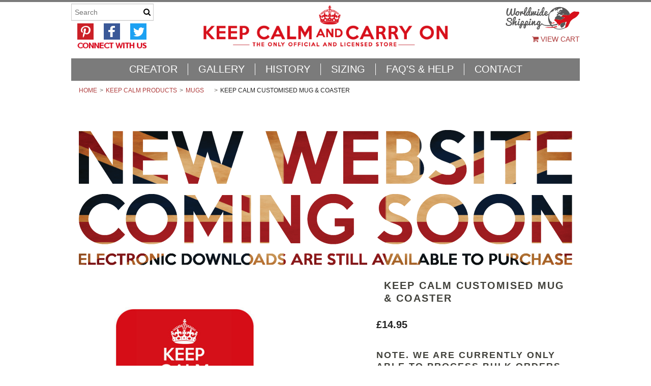

--- FILE ---
content_type: text/html; charset=utf-8
request_url: https://www.google.com/recaptcha/api2/anchor?ar=1&k=6LcjX0sbAAAAACp92-MNpx66FT4pbIWh-FTDmkkz&co=aHR0cHM6Ly93d3cua2VlcGNhbG1hbmRjYXJyeW9uLmNvbTo0NDM.&hl=en&v=PoyoqOPhxBO7pBk68S4YbpHZ&size=normal&anchor-ms=20000&execute-ms=30000&cb=ty7ah6ais8uc
body_size: 49431
content:
<!DOCTYPE HTML><html dir="ltr" lang="en"><head><meta http-equiv="Content-Type" content="text/html; charset=UTF-8">
<meta http-equiv="X-UA-Compatible" content="IE=edge">
<title>reCAPTCHA</title>
<style type="text/css">
/* cyrillic-ext */
@font-face {
  font-family: 'Roboto';
  font-style: normal;
  font-weight: 400;
  font-stretch: 100%;
  src: url(//fonts.gstatic.com/s/roboto/v48/KFO7CnqEu92Fr1ME7kSn66aGLdTylUAMa3GUBHMdazTgWw.woff2) format('woff2');
  unicode-range: U+0460-052F, U+1C80-1C8A, U+20B4, U+2DE0-2DFF, U+A640-A69F, U+FE2E-FE2F;
}
/* cyrillic */
@font-face {
  font-family: 'Roboto';
  font-style: normal;
  font-weight: 400;
  font-stretch: 100%;
  src: url(//fonts.gstatic.com/s/roboto/v48/KFO7CnqEu92Fr1ME7kSn66aGLdTylUAMa3iUBHMdazTgWw.woff2) format('woff2');
  unicode-range: U+0301, U+0400-045F, U+0490-0491, U+04B0-04B1, U+2116;
}
/* greek-ext */
@font-face {
  font-family: 'Roboto';
  font-style: normal;
  font-weight: 400;
  font-stretch: 100%;
  src: url(//fonts.gstatic.com/s/roboto/v48/KFO7CnqEu92Fr1ME7kSn66aGLdTylUAMa3CUBHMdazTgWw.woff2) format('woff2');
  unicode-range: U+1F00-1FFF;
}
/* greek */
@font-face {
  font-family: 'Roboto';
  font-style: normal;
  font-weight: 400;
  font-stretch: 100%;
  src: url(//fonts.gstatic.com/s/roboto/v48/KFO7CnqEu92Fr1ME7kSn66aGLdTylUAMa3-UBHMdazTgWw.woff2) format('woff2');
  unicode-range: U+0370-0377, U+037A-037F, U+0384-038A, U+038C, U+038E-03A1, U+03A3-03FF;
}
/* math */
@font-face {
  font-family: 'Roboto';
  font-style: normal;
  font-weight: 400;
  font-stretch: 100%;
  src: url(//fonts.gstatic.com/s/roboto/v48/KFO7CnqEu92Fr1ME7kSn66aGLdTylUAMawCUBHMdazTgWw.woff2) format('woff2');
  unicode-range: U+0302-0303, U+0305, U+0307-0308, U+0310, U+0312, U+0315, U+031A, U+0326-0327, U+032C, U+032F-0330, U+0332-0333, U+0338, U+033A, U+0346, U+034D, U+0391-03A1, U+03A3-03A9, U+03B1-03C9, U+03D1, U+03D5-03D6, U+03F0-03F1, U+03F4-03F5, U+2016-2017, U+2034-2038, U+203C, U+2040, U+2043, U+2047, U+2050, U+2057, U+205F, U+2070-2071, U+2074-208E, U+2090-209C, U+20D0-20DC, U+20E1, U+20E5-20EF, U+2100-2112, U+2114-2115, U+2117-2121, U+2123-214F, U+2190, U+2192, U+2194-21AE, U+21B0-21E5, U+21F1-21F2, U+21F4-2211, U+2213-2214, U+2216-22FF, U+2308-230B, U+2310, U+2319, U+231C-2321, U+2336-237A, U+237C, U+2395, U+239B-23B7, U+23D0, U+23DC-23E1, U+2474-2475, U+25AF, U+25B3, U+25B7, U+25BD, U+25C1, U+25CA, U+25CC, U+25FB, U+266D-266F, U+27C0-27FF, U+2900-2AFF, U+2B0E-2B11, U+2B30-2B4C, U+2BFE, U+3030, U+FF5B, U+FF5D, U+1D400-1D7FF, U+1EE00-1EEFF;
}
/* symbols */
@font-face {
  font-family: 'Roboto';
  font-style: normal;
  font-weight: 400;
  font-stretch: 100%;
  src: url(//fonts.gstatic.com/s/roboto/v48/KFO7CnqEu92Fr1ME7kSn66aGLdTylUAMaxKUBHMdazTgWw.woff2) format('woff2');
  unicode-range: U+0001-000C, U+000E-001F, U+007F-009F, U+20DD-20E0, U+20E2-20E4, U+2150-218F, U+2190, U+2192, U+2194-2199, U+21AF, U+21E6-21F0, U+21F3, U+2218-2219, U+2299, U+22C4-22C6, U+2300-243F, U+2440-244A, U+2460-24FF, U+25A0-27BF, U+2800-28FF, U+2921-2922, U+2981, U+29BF, U+29EB, U+2B00-2BFF, U+4DC0-4DFF, U+FFF9-FFFB, U+10140-1018E, U+10190-1019C, U+101A0, U+101D0-101FD, U+102E0-102FB, U+10E60-10E7E, U+1D2C0-1D2D3, U+1D2E0-1D37F, U+1F000-1F0FF, U+1F100-1F1AD, U+1F1E6-1F1FF, U+1F30D-1F30F, U+1F315, U+1F31C, U+1F31E, U+1F320-1F32C, U+1F336, U+1F378, U+1F37D, U+1F382, U+1F393-1F39F, U+1F3A7-1F3A8, U+1F3AC-1F3AF, U+1F3C2, U+1F3C4-1F3C6, U+1F3CA-1F3CE, U+1F3D4-1F3E0, U+1F3ED, U+1F3F1-1F3F3, U+1F3F5-1F3F7, U+1F408, U+1F415, U+1F41F, U+1F426, U+1F43F, U+1F441-1F442, U+1F444, U+1F446-1F449, U+1F44C-1F44E, U+1F453, U+1F46A, U+1F47D, U+1F4A3, U+1F4B0, U+1F4B3, U+1F4B9, U+1F4BB, U+1F4BF, U+1F4C8-1F4CB, U+1F4D6, U+1F4DA, U+1F4DF, U+1F4E3-1F4E6, U+1F4EA-1F4ED, U+1F4F7, U+1F4F9-1F4FB, U+1F4FD-1F4FE, U+1F503, U+1F507-1F50B, U+1F50D, U+1F512-1F513, U+1F53E-1F54A, U+1F54F-1F5FA, U+1F610, U+1F650-1F67F, U+1F687, U+1F68D, U+1F691, U+1F694, U+1F698, U+1F6AD, U+1F6B2, U+1F6B9-1F6BA, U+1F6BC, U+1F6C6-1F6CF, U+1F6D3-1F6D7, U+1F6E0-1F6EA, U+1F6F0-1F6F3, U+1F6F7-1F6FC, U+1F700-1F7FF, U+1F800-1F80B, U+1F810-1F847, U+1F850-1F859, U+1F860-1F887, U+1F890-1F8AD, U+1F8B0-1F8BB, U+1F8C0-1F8C1, U+1F900-1F90B, U+1F93B, U+1F946, U+1F984, U+1F996, U+1F9E9, U+1FA00-1FA6F, U+1FA70-1FA7C, U+1FA80-1FA89, U+1FA8F-1FAC6, U+1FACE-1FADC, U+1FADF-1FAE9, U+1FAF0-1FAF8, U+1FB00-1FBFF;
}
/* vietnamese */
@font-face {
  font-family: 'Roboto';
  font-style: normal;
  font-weight: 400;
  font-stretch: 100%;
  src: url(//fonts.gstatic.com/s/roboto/v48/KFO7CnqEu92Fr1ME7kSn66aGLdTylUAMa3OUBHMdazTgWw.woff2) format('woff2');
  unicode-range: U+0102-0103, U+0110-0111, U+0128-0129, U+0168-0169, U+01A0-01A1, U+01AF-01B0, U+0300-0301, U+0303-0304, U+0308-0309, U+0323, U+0329, U+1EA0-1EF9, U+20AB;
}
/* latin-ext */
@font-face {
  font-family: 'Roboto';
  font-style: normal;
  font-weight: 400;
  font-stretch: 100%;
  src: url(//fonts.gstatic.com/s/roboto/v48/KFO7CnqEu92Fr1ME7kSn66aGLdTylUAMa3KUBHMdazTgWw.woff2) format('woff2');
  unicode-range: U+0100-02BA, U+02BD-02C5, U+02C7-02CC, U+02CE-02D7, U+02DD-02FF, U+0304, U+0308, U+0329, U+1D00-1DBF, U+1E00-1E9F, U+1EF2-1EFF, U+2020, U+20A0-20AB, U+20AD-20C0, U+2113, U+2C60-2C7F, U+A720-A7FF;
}
/* latin */
@font-face {
  font-family: 'Roboto';
  font-style: normal;
  font-weight: 400;
  font-stretch: 100%;
  src: url(//fonts.gstatic.com/s/roboto/v48/KFO7CnqEu92Fr1ME7kSn66aGLdTylUAMa3yUBHMdazQ.woff2) format('woff2');
  unicode-range: U+0000-00FF, U+0131, U+0152-0153, U+02BB-02BC, U+02C6, U+02DA, U+02DC, U+0304, U+0308, U+0329, U+2000-206F, U+20AC, U+2122, U+2191, U+2193, U+2212, U+2215, U+FEFF, U+FFFD;
}
/* cyrillic-ext */
@font-face {
  font-family: 'Roboto';
  font-style: normal;
  font-weight: 500;
  font-stretch: 100%;
  src: url(//fonts.gstatic.com/s/roboto/v48/KFO7CnqEu92Fr1ME7kSn66aGLdTylUAMa3GUBHMdazTgWw.woff2) format('woff2');
  unicode-range: U+0460-052F, U+1C80-1C8A, U+20B4, U+2DE0-2DFF, U+A640-A69F, U+FE2E-FE2F;
}
/* cyrillic */
@font-face {
  font-family: 'Roboto';
  font-style: normal;
  font-weight: 500;
  font-stretch: 100%;
  src: url(//fonts.gstatic.com/s/roboto/v48/KFO7CnqEu92Fr1ME7kSn66aGLdTylUAMa3iUBHMdazTgWw.woff2) format('woff2');
  unicode-range: U+0301, U+0400-045F, U+0490-0491, U+04B0-04B1, U+2116;
}
/* greek-ext */
@font-face {
  font-family: 'Roboto';
  font-style: normal;
  font-weight: 500;
  font-stretch: 100%;
  src: url(//fonts.gstatic.com/s/roboto/v48/KFO7CnqEu92Fr1ME7kSn66aGLdTylUAMa3CUBHMdazTgWw.woff2) format('woff2');
  unicode-range: U+1F00-1FFF;
}
/* greek */
@font-face {
  font-family: 'Roboto';
  font-style: normal;
  font-weight: 500;
  font-stretch: 100%;
  src: url(//fonts.gstatic.com/s/roboto/v48/KFO7CnqEu92Fr1ME7kSn66aGLdTylUAMa3-UBHMdazTgWw.woff2) format('woff2');
  unicode-range: U+0370-0377, U+037A-037F, U+0384-038A, U+038C, U+038E-03A1, U+03A3-03FF;
}
/* math */
@font-face {
  font-family: 'Roboto';
  font-style: normal;
  font-weight: 500;
  font-stretch: 100%;
  src: url(//fonts.gstatic.com/s/roboto/v48/KFO7CnqEu92Fr1ME7kSn66aGLdTylUAMawCUBHMdazTgWw.woff2) format('woff2');
  unicode-range: U+0302-0303, U+0305, U+0307-0308, U+0310, U+0312, U+0315, U+031A, U+0326-0327, U+032C, U+032F-0330, U+0332-0333, U+0338, U+033A, U+0346, U+034D, U+0391-03A1, U+03A3-03A9, U+03B1-03C9, U+03D1, U+03D5-03D6, U+03F0-03F1, U+03F4-03F5, U+2016-2017, U+2034-2038, U+203C, U+2040, U+2043, U+2047, U+2050, U+2057, U+205F, U+2070-2071, U+2074-208E, U+2090-209C, U+20D0-20DC, U+20E1, U+20E5-20EF, U+2100-2112, U+2114-2115, U+2117-2121, U+2123-214F, U+2190, U+2192, U+2194-21AE, U+21B0-21E5, U+21F1-21F2, U+21F4-2211, U+2213-2214, U+2216-22FF, U+2308-230B, U+2310, U+2319, U+231C-2321, U+2336-237A, U+237C, U+2395, U+239B-23B7, U+23D0, U+23DC-23E1, U+2474-2475, U+25AF, U+25B3, U+25B7, U+25BD, U+25C1, U+25CA, U+25CC, U+25FB, U+266D-266F, U+27C0-27FF, U+2900-2AFF, U+2B0E-2B11, U+2B30-2B4C, U+2BFE, U+3030, U+FF5B, U+FF5D, U+1D400-1D7FF, U+1EE00-1EEFF;
}
/* symbols */
@font-face {
  font-family: 'Roboto';
  font-style: normal;
  font-weight: 500;
  font-stretch: 100%;
  src: url(//fonts.gstatic.com/s/roboto/v48/KFO7CnqEu92Fr1ME7kSn66aGLdTylUAMaxKUBHMdazTgWw.woff2) format('woff2');
  unicode-range: U+0001-000C, U+000E-001F, U+007F-009F, U+20DD-20E0, U+20E2-20E4, U+2150-218F, U+2190, U+2192, U+2194-2199, U+21AF, U+21E6-21F0, U+21F3, U+2218-2219, U+2299, U+22C4-22C6, U+2300-243F, U+2440-244A, U+2460-24FF, U+25A0-27BF, U+2800-28FF, U+2921-2922, U+2981, U+29BF, U+29EB, U+2B00-2BFF, U+4DC0-4DFF, U+FFF9-FFFB, U+10140-1018E, U+10190-1019C, U+101A0, U+101D0-101FD, U+102E0-102FB, U+10E60-10E7E, U+1D2C0-1D2D3, U+1D2E0-1D37F, U+1F000-1F0FF, U+1F100-1F1AD, U+1F1E6-1F1FF, U+1F30D-1F30F, U+1F315, U+1F31C, U+1F31E, U+1F320-1F32C, U+1F336, U+1F378, U+1F37D, U+1F382, U+1F393-1F39F, U+1F3A7-1F3A8, U+1F3AC-1F3AF, U+1F3C2, U+1F3C4-1F3C6, U+1F3CA-1F3CE, U+1F3D4-1F3E0, U+1F3ED, U+1F3F1-1F3F3, U+1F3F5-1F3F7, U+1F408, U+1F415, U+1F41F, U+1F426, U+1F43F, U+1F441-1F442, U+1F444, U+1F446-1F449, U+1F44C-1F44E, U+1F453, U+1F46A, U+1F47D, U+1F4A3, U+1F4B0, U+1F4B3, U+1F4B9, U+1F4BB, U+1F4BF, U+1F4C8-1F4CB, U+1F4D6, U+1F4DA, U+1F4DF, U+1F4E3-1F4E6, U+1F4EA-1F4ED, U+1F4F7, U+1F4F9-1F4FB, U+1F4FD-1F4FE, U+1F503, U+1F507-1F50B, U+1F50D, U+1F512-1F513, U+1F53E-1F54A, U+1F54F-1F5FA, U+1F610, U+1F650-1F67F, U+1F687, U+1F68D, U+1F691, U+1F694, U+1F698, U+1F6AD, U+1F6B2, U+1F6B9-1F6BA, U+1F6BC, U+1F6C6-1F6CF, U+1F6D3-1F6D7, U+1F6E0-1F6EA, U+1F6F0-1F6F3, U+1F6F7-1F6FC, U+1F700-1F7FF, U+1F800-1F80B, U+1F810-1F847, U+1F850-1F859, U+1F860-1F887, U+1F890-1F8AD, U+1F8B0-1F8BB, U+1F8C0-1F8C1, U+1F900-1F90B, U+1F93B, U+1F946, U+1F984, U+1F996, U+1F9E9, U+1FA00-1FA6F, U+1FA70-1FA7C, U+1FA80-1FA89, U+1FA8F-1FAC6, U+1FACE-1FADC, U+1FADF-1FAE9, U+1FAF0-1FAF8, U+1FB00-1FBFF;
}
/* vietnamese */
@font-face {
  font-family: 'Roboto';
  font-style: normal;
  font-weight: 500;
  font-stretch: 100%;
  src: url(//fonts.gstatic.com/s/roboto/v48/KFO7CnqEu92Fr1ME7kSn66aGLdTylUAMa3OUBHMdazTgWw.woff2) format('woff2');
  unicode-range: U+0102-0103, U+0110-0111, U+0128-0129, U+0168-0169, U+01A0-01A1, U+01AF-01B0, U+0300-0301, U+0303-0304, U+0308-0309, U+0323, U+0329, U+1EA0-1EF9, U+20AB;
}
/* latin-ext */
@font-face {
  font-family: 'Roboto';
  font-style: normal;
  font-weight: 500;
  font-stretch: 100%;
  src: url(//fonts.gstatic.com/s/roboto/v48/KFO7CnqEu92Fr1ME7kSn66aGLdTylUAMa3KUBHMdazTgWw.woff2) format('woff2');
  unicode-range: U+0100-02BA, U+02BD-02C5, U+02C7-02CC, U+02CE-02D7, U+02DD-02FF, U+0304, U+0308, U+0329, U+1D00-1DBF, U+1E00-1E9F, U+1EF2-1EFF, U+2020, U+20A0-20AB, U+20AD-20C0, U+2113, U+2C60-2C7F, U+A720-A7FF;
}
/* latin */
@font-face {
  font-family: 'Roboto';
  font-style: normal;
  font-weight: 500;
  font-stretch: 100%;
  src: url(//fonts.gstatic.com/s/roboto/v48/KFO7CnqEu92Fr1ME7kSn66aGLdTylUAMa3yUBHMdazQ.woff2) format('woff2');
  unicode-range: U+0000-00FF, U+0131, U+0152-0153, U+02BB-02BC, U+02C6, U+02DA, U+02DC, U+0304, U+0308, U+0329, U+2000-206F, U+20AC, U+2122, U+2191, U+2193, U+2212, U+2215, U+FEFF, U+FFFD;
}
/* cyrillic-ext */
@font-face {
  font-family: 'Roboto';
  font-style: normal;
  font-weight: 900;
  font-stretch: 100%;
  src: url(//fonts.gstatic.com/s/roboto/v48/KFO7CnqEu92Fr1ME7kSn66aGLdTylUAMa3GUBHMdazTgWw.woff2) format('woff2');
  unicode-range: U+0460-052F, U+1C80-1C8A, U+20B4, U+2DE0-2DFF, U+A640-A69F, U+FE2E-FE2F;
}
/* cyrillic */
@font-face {
  font-family: 'Roboto';
  font-style: normal;
  font-weight: 900;
  font-stretch: 100%;
  src: url(//fonts.gstatic.com/s/roboto/v48/KFO7CnqEu92Fr1ME7kSn66aGLdTylUAMa3iUBHMdazTgWw.woff2) format('woff2');
  unicode-range: U+0301, U+0400-045F, U+0490-0491, U+04B0-04B1, U+2116;
}
/* greek-ext */
@font-face {
  font-family: 'Roboto';
  font-style: normal;
  font-weight: 900;
  font-stretch: 100%;
  src: url(//fonts.gstatic.com/s/roboto/v48/KFO7CnqEu92Fr1ME7kSn66aGLdTylUAMa3CUBHMdazTgWw.woff2) format('woff2');
  unicode-range: U+1F00-1FFF;
}
/* greek */
@font-face {
  font-family: 'Roboto';
  font-style: normal;
  font-weight: 900;
  font-stretch: 100%;
  src: url(//fonts.gstatic.com/s/roboto/v48/KFO7CnqEu92Fr1ME7kSn66aGLdTylUAMa3-UBHMdazTgWw.woff2) format('woff2');
  unicode-range: U+0370-0377, U+037A-037F, U+0384-038A, U+038C, U+038E-03A1, U+03A3-03FF;
}
/* math */
@font-face {
  font-family: 'Roboto';
  font-style: normal;
  font-weight: 900;
  font-stretch: 100%;
  src: url(//fonts.gstatic.com/s/roboto/v48/KFO7CnqEu92Fr1ME7kSn66aGLdTylUAMawCUBHMdazTgWw.woff2) format('woff2');
  unicode-range: U+0302-0303, U+0305, U+0307-0308, U+0310, U+0312, U+0315, U+031A, U+0326-0327, U+032C, U+032F-0330, U+0332-0333, U+0338, U+033A, U+0346, U+034D, U+0391-03A1, U+03A3-03A9, U+03B1-03C9, U+03D1, U+03D5-03D6, U+03F0-03F1, U+03F4-03F5, U+2016-2017, U+2034-2038, U+203C, U+2040, U+2043, U+2047, U+2050, U+2057, U+205F, U+2070-2071, U+2074-208E, U+2090-209C, U+20D0-20DC, U+20E1, U+20E5-20EF, U+2100-2112, U+2114-2115, U+2117-2121, U+2123-214F, U+2190, U+2192, U+2194-21AE, U+21B0-21E5, U+21F1-21F2, U+21F4-2211, U+2213-2214, U+2216-22FF, U+2308-230B, U+2310, U+2319, U+231C-2321, U+2336-237A, U+237C, U+2395, U+239B-23B7, U+23D0, U+23DC-23E1, U+2474-2475, U+25AF, U+25B3, U+25B7, U+25BD, U+25C1, U+25CA, U+25CC, U+25FB, U+266D-266F, U+27C0-27FF, U+2900-2AFF, U+2B0E-2B11, U+2B30-2B4C, U+2BFE, U+3030, U+FF5B, U+FF5D, U+1D400-1D7FF, U+1EE00-1EEFF;
}
/* symbols */
@font-face {
  font-family: 'Roboto';
  font-style: normal;
  font-weight: 900;
  font-stretch: 100%;
  src: url(//fonts.gstatic.com/s/roboto/v48/KFO7CnqEu92Fr1ME7kSn66aGLdTylUAMaxKUBHMdazTgWw.woff2) format('woff2');
  unicode-range: U+0001-000C, U+000E-001F, U+007F-009F, U+20DD-20E0, U+20E2-20E4, U+2150-218F, U+2190, U+2192, U+2194-2199, U+21AF, U+21E6-21F0, U+21F3, U+2218-2219, U+2299, U+22C4-22C6, U+2300-243F, U+2440-244A, U+2460-24FF, U+25A0-27BF, U+2800-28FF, U+2921-2922, U+2981, U+29BF, U+29EB, U+2B00-2BFF, U+4DC0-4DFF, U+FFF9-FFFB, U+10140-1018E, U+10190-1019C, U+101A0, U+101D0-101FD, U+102E0-102FB, U+10E60-10E7E, U+1D2C0-1D2D3, U+1D2E0-1D37F, U+1F000-1F0FF, U+1F100-1F1AD, U+1F1E6-1F1FF, U+1F30D-1F30F, U+1F315, U+1F31C, U+1F31E, U+1F320-1F32C, U+1F336, U+1F378, U+1F37D, U+1F382, U+1F393-1F39F, U+1F3A7-1F3A8, U+1F3AC-1F3AF, U+1F3C2, U+1F3C4-1F3C6, U+1F3CA-1F3CE, U+1F3D4-1F3E0, U+1F3ED, U+1F3F1-1F3F3, U+1F3F5-1F3F7, U+1F408, U+1F415, U+1F41F, U+1F426, U+1F43F, U+1F441-1F442, U+1F444, U+1F446-1F449, U+1F44C-1F44E, U+1F453, U+1F46A, U+1F47D, U+1F4A3, U+1F4B0, U+1F4B3, U+1F4B9, U+1F4BB, U+1F4BF, U+1F4C8-1F4CB, U+1F4D6, U+1F4DA, U+1F4DF, U+1F4E3-1F4E6, U+1F4EA-1F4ED, U+1F4F7, U+1F4F9-1F4FB, U+1F4FD-1F4FE, U+1F503, U+1F507-1F50B, U+1F50D, U+1F512-1F513, U+1F53E-1F54A, U+1F54F-1F5FA, U+1F610, U+1F650-1F67F, U+1F687, U+1F68D, U+1F691, U+1F694, U+1F698, U+1F6AD, U+1F6B2, U+1F6B9-1F6BA, U+1F6BC, U+1F6C6-1F6CF, U+1F6D3-1F6D7, U+1F6E0-1F6EA, U+1F6F0-1F6F3, U+1F6F7-1F6FC, U+1F700-1F7FF, U+1F800-1F80B, U+1F810-1F847, U+1F850-1F859, U+1F860-1F887, U+1F890-1F8AD, U+1F8B0-1F8BB, U+1F8C0-1F8C1, U+1F900-1F90B, U+1F93B, U+1F946, U+1F984, U+1F996, U+1F9E9, U+1FA00-1FA6F, U+1FA70-1FA7C, U+1FA80-1FA89, U+1FA8F-1FAC6, U+1FACE-1FADC, U+1FADF-1FAE9, U+1FAF0-1FAF8, U+1FB00-1FBFF;
}
/* vietnamese */
@font-face {
  font-family: 'Roboto';
  font-style: normal;
  font-weight: 900;
  font-stretch: 100%;
  src: url(//fonts.gstatic.com/s/roboto/v48/KFO7CnqEu92Fr1ME7kSn66aGLdTylUAMa3OUBHMdazTgWw.woff2) format('woff2');
  unicode-range: U+0102-0103, U+0110-0111, U+0128-0129, U+0168-0169, U+01A0-01A1, U+01AF-01B0, U+0300-0301, U+0303-0304, U+0308-0309, U+0323, U+0329, U+1EA0-1EF9, U+20AB;
}
/* latin-ext */
@font-face {
  font-family: 'Roboto';
  font-style: normal;
  font-weight: 900;
  font-stretch: 100%;
  src: url(//fonts.gstatic.com/s/roboto/v48/KFO7CnqEu92Fr1ME7kSn66aGLdTylUAMa3KUBHMdazTgWw.woff2) format('woff2');
  unicode-range: U+0100-02BA, U+02BD-02C5, U+02C7-02CC, U+02CE-02D7, U+02DD-02FF, U+0304, U+0308, U+0329, U+1D00-1DBF, U+1E00-1E9F, U+1EF2-1EFF, U+2020, U+20A0-20AB, U+20AD-20C0, U+2113, U+2C60-2C7F, U+A720-A7FF;
}
/* latin */
@font-face {
  font-family: 'Roboto';
  font-style: normal;
  font-weight: 900;
  font-stretch: 100%;
  src: url(//fonts.gstatic.com/s/roboto/v48/KFO7CnqEu92Fr1ME7kSn66aGLdTylUAMa3yUBHMdazQ.woff2) format('woff2');
  unicode-range: U+0000-00FF, U+0131, U+0152-0153, U+02BB-02BC, U+02C6, U+02DA, U+02DC, U+0304, U+0308, U+0329, U+2000-206F, U+20AC, U+2122, U+2191, U+2193, U+2212, U+2215, U+FEFF, U+FFFD;
}

</style>
<link rel="stylesheet" type="text/css" href="https://www.gstatic.com/recaptcha/releases/PoyoqOPhxBO7pBk68S4YbpHZ/styles__ltr.css">
<script nonce="yXij6GF6GYrhlO8cNgx5NA" type="text/javascript">window['__recaptcha_api'] = 'https://www.google.com/recaptcha/api2/';</script>
<script type="text/javascript" src="https://www.gstatic.com/recaptcha/releases/PoyoqOPhxBO7pBk68S4YbpHZ/recaptcha__en.js" nonce="yXij6GF6GYrhlO8cNgx5NA">
      
    </script></head>
<body><div id="rc-anchor-alert" class="rc-anchor-alert"></div>
<input type="hidden" id="recaptcha-token" value="[base64]">
<script type="text/javascript" nonce="yXij6GF6GYrhlO8cNgx5NA">
      recaptcha.anchor.Main.init("[\x22ainput\x22,[\x22bgdata\x22,\x22\x22,\[base64]/[base64]/[base64]/[base64]/[base64]/[base64]/KGcoTywyNTMsTy5PKSxVRyhPLEMpKTpnKE8sMjUzLEMpLE8pKSxsKSksTykpfSxieT1mdW5jdGlvbihDLE8sdSxsKXtmb3IobD0odT1SKEMpLDApO08+MDtPLS0pbD1sPDw4fFooQyk7ZyhDLHUsbCl9LFVHPWZ1bmN0aW9uKEMsTyl7Qy5pLmxlbmd0aD4xMDQ/[base64]/[base64]/[base64]/[base64]/[base64]/[base64]/[base64]\\u003d\x22,\[base64]\x22,\x22dMOfwoPDmcKiL8OKwqHCmsKHw7vCgAHDl8ORBkN7UkbCnkhnwq5fwpMsw4fCh2tOIcKbfcOrA8OUwrE0T8OQwpDCuMKnGTLDvcK/w5EYNcKUQnJdwoBAK8OCRi83Slcjw7E/[base64]/PFPDiMOWwrEQWUvDocOBMiXCgsKFSwjDgMKjwpBlwrvDsFLDmRZ1w6swNcOIwrxPw5dOMsOxWGIRYlEQTsOWbWABeMOTw7kTXDPDiF/CtwARTzwXw4HCqsKocsK1w6FuOcKLwrYmVTzCi0bCs1BOwrhdw6/CqRHCucKnw73Dlg7CjFTCvxcLPMOjQsK4wpcqa3fDoMKgDMKowoPCnCAuw5HDhMKObzV0wr4xScKmw5Rpw47DtBTDg2nDj3rDkxoxw6NrPxnCllDDncK6w6BwaTzDjMKEdhYkwq/DhcKGw67DsAhBYMKEwrRfw4A3I8OGE8OvWcK5wpQpKsOOIsKGU8O0wrrCoMKPTR02ajBNPBt0woRcwq7DlMKSdcOERS/DrMKJb2MERsORJ8OCw4HCpsK8eAByw5vCsBHDi2XCiMO+wojDihtbw6UYESTClULDl8KSwqpePjIoFSfDm1fCni/CmMKLUMKXwo7CgSMYwoDCh8K/[base64]/w63DssOJw5HCt3jDswXDvcOOcMKdIS1mR1rDhA/Dl8KqA2deWRpIL1jCuyt5cHkSw5fCgcKTPsKeDjEJw6zDv0DDhwTCg8O0w7XCnx86dsOkwoYJSMKdZjfCmF7Cl8KBwrhzwrnDqGnCqsKSVFMPw4fDhsO4b8OxCsO+wpLDrl3CqWAje1zCrcOiwrrDo8KmIV7DicOrwrDCk1pQTVHCrsOvJMKEPWfDqMOuHMOBC1/DlMONIMKdfwPDj8KhL8OTw5YRwqpzwpDCksOBJsKSw5Agw7l6UhLCn8OZVsKvwpbCqcOWwqdrw6XCnsOham8/[base64]/NigGKgvDu8OZw4wJY8O3wqTChRVLw73DhDPDjMKmPsK9w5RSUWYdEAl7wpx5fCLDvcKvGsOqL8KfRMKGwprDvcOqTkhNFhfCi8ONT27CgWPDvywzw6ZpLcO/wrlfw6/Cm1p1w4/CusOdwqxkLsKbwrHCq2fDisKVw45mPgYgwpLCrMOmwp3CmjYZZ2EYaXbCr8Kewp/[base64]/[base64]/DrsOSwqHCjVDDhETCm0NGSsOjaMKQwqx2BE3Cr395w7ZYwqzCoh1uwo3CtwLDulQ6byvDgS3DtThQw6UDSMKbCMKhAWjDs8OPwrLCvcKMwovDnsO6P8KZXMOZwp1QwpvDrcKIwqw2wprDlMK7I1fCgQ05wqfDgS7CmknCssKGwpYcworDoU/[base64]/Du19Yf1MfZcKxV8OzdCrCuCnCozF4Wys0wq/DlUhIfMKpBcOJRE/Dqlhwb8Knw5MaE8O+w6RKB8KUwqbCrUI1cGloJB0LOMK4w4rDo8OlZMKIw6gVwp3CjCfDhCB9w57CkVjCqcKWwp0+worDmlHClRZgwqQdw7HDsSg2wokkw6HCp3jCvTNNFm5Da3x0wo/ChcO1BcKDRxQoTsOSwofCu8Oow6PCicOcwoo0AwzDpwQtw7glbMOHwp/DoUzDrsK4w78Ww5zCjsK3YwTCusK2w6fDhmQnGk7CicOvwrd6B2FES8OSw4zDjcOCGGQqwpzCscO/wrvCscKBwoUtJMKke8OIw7E5w57DjUZ5ajRPFsK4QkHCnsOEVE9yw7bCocKmw55KPhzCrCDCmcOeJcOkcBTCkA5iw7AgDFzDlcOUW8KxIExgQ8K9OUdowoYOw7PCt8OddjLCqUJGw7rDn8KTwr0cwq/Du8OZwqfDt07DvyFswpPCoMOnwppELE9ew5VSw6sWw7vDoFZYTl7ClBnDmAdtYiAXM8O4bz0BwolEUAEtSzrDjgM2wrrDhMK7w7oiRFLDn1l5wroewoLDrBNSUsODYBFUw6hyFcOYwo8ew6/DkwZ4wpTDnsKZJyDDn1/CoW1swoxgCMKvw6wiwovCgcOdw4/[base64]/[base64]/[base64]/Ci0Uxw5TDp2DDusOLQsK4w64yw5QuQz4GYSh4w6rCrRhBw77Cmw/CiHZ8VQrDgMO1VXPDicOyVsO8wrYlwqvCp0pYwpgMw5Fbw5LCqMOYK2rCh8K9w5LCgDvDgcOyw5LDgMKzRsKMw7jDtyEwN8OEw51+GGEHwp/DhCLDoAwGEUvChRfCv2p7McODLxQywo9Jw4hQwoTCmC/DlBHCk8OJZ3NuN8OxVwjDklglHXs2wq/[base64]/DmMK1BSd+wqTDmsK9wq4obsOqKHh7NsK0O8OUwrTCoMKxPMKKwqHCrcKQNcKMMcKoYXAcwrUNPichGMKREWB8LQrCm8KowqcISTooCcOow63DnHQvEUN6JcKSwoLDnsOOwpnCh8KLU8O/w6fDv8K5bl/Cl8OZw67Cu8KpwpVQYcOkwqzCgXfDgxjClMOAw5vCgXTDqFBoBkI2w5I5KsOgAsKnw4V1w4hvwrDCkMOww70sw5fDvmkpw5EfbsKAIAnDjAgew4QBwrExYx7DphA8wqoBTMKUwoUbH8OpwqALwqIPbMKEbFwxD8KkMsO6VEcKw65Ta1nDt8OUBsKfw5/[base64]/VwVHSMOJXn/[base64]/DrsOCwqkNw4DCmQbDt8OhYFPDgG13wpfCiyBlSQnDoANhw6rDllMlwpXCkcO/w5bDpyPDsW/CtUR5OwMmw4vDtiMBwoXDgsO5woDDkgIFwq04TxLCgjNfworCqcOtNw3CgsOvYAvCgj7CtcKtw4fCvsK0wonDksOISU3Ct8KtPwspIcKDwqHDvD0RZkIMcsKpLMK6cU/CuXvCoMOJTCDClMOxasOSJsKqwpZ7W8OgTMOfSBpaMMOxwqgRclrDtMOFVMOGSMONUm/[base64]/[base64]/wqYmwrvClH/DpMO6dsKdLFIsclTCusOOwofDtsOAwqvCgT3DhUwAwpkwdcKVwpjDgz7CiMK/acK3WBPDq8O6X0t0wpDDisKpTW/CoQwYwoPCi0xmD2tlFWJmwr8zIC1uw4/[base64]/PsKuDSrDtX7CtMOyJkAbw5ZfGMOUwpbCn2RQDHFYwrLCsAvDm8OSw7vDpGXCvcOldz3Dqndrw71kwqPDiH3DuMO+w5/[base64]/[base64]/CtAlhNVnCjsOyBMKXwrBhW3gibMK0L8KQLSZnYXHDs8OhS29/[base64]/PsKRS8KyNsORwrDDrD/DrsOHwrM0P8O9VsOfGmw0VMOewoPCqMKgw7Y1wqnDlx/Ci8KYMSjDmMKYJ1xnwqjCmcKGwrgRwpHCnTbDnMOsw4puwqDCmMK7H8KXw4s/UkwtKHDDnMKFFcKTw7TCkFHDhsKUwo3ClsKVwpDDiQcKIxbCki3CoF0+AxZjwpUwEsK/K05yw7PChQ7DjHvCvsKgG8KOwpdjV8KEwqnCoDnCuyoAw4XCpMK+ZVYmwpLCqU1jecKwVG3DgsO3HcOrwoQEwpInwooFw6PCsjzCgsKiwr8Nw7jCtMKfw5J+UDHCvAbCrcOcw5BWw5PCg1fDhsO+wpbCsX8GX8KxwqJBw54sw7pBZVfDm3RuSiLDsMO3wq/CvXtow7sdwpAIwpPCpMK9VsKLMjnDvsOTw6/Dt8OXBsKaLSnCkChKTMK1KWpqw6jDunPDlcORwrZgKEFbw4FQwrfDicOGwq7Di8Oyw601H8KDw61Ywr/[base64]/CtFrCjsO3woLDssKCGMKSAMKZV8OFwq/DrsOfP8KJw5fDmMKNwrZgbEXDiFrDmBxfwoVYUcOuwrBFdsOKw4cDM8KBR8OXw6wOw6RfByzClMK4GS3DiFvDohjCocOoccOCw68Yw7zCmxZSYRkBw7AYwo4GbcO3I0XDpkdpc0vCr8K/w4B8BMK4Z8K4wpwYVMORw5tTPiMzwp3DjcKCFFHDvsO9woDDuMOsUDR2w5FgCEBLAwDDjB5uWkZJwqzDhGoLd38OWsOVwrrDqsKJwo3DjUFQIAvCpcKLFMK4HsOMw5XCpT8Jw4YEUnfDk0IYwqPDlyU/wr/Dnn3CgMOBVsOBw6sbw54Mwp8mwqwiwpYDw7LDr20bAsKQf8O2CVHCgHPCsGQGVABPwp0jw5JKw4hYwrs1w7vCj8ObC8Onwp3CvBxew4gKwo/[base64]/woB8VUfDnsOhdTjCpMO6HsKGSULCqMKtFT8JGcOrQG3DvsO6bMKpw7vCnwhvw4nCvlQteMOXY8K9HFEHwrnCiABFw5lcHQk9LV4qOcKXYG4nw7dXw5nCoAkkRzXCtXjCosKle0Qkw6VdwolEHsODLmp8w7PDmcK4w40wwoXCkF/[base64]/Dr8OswrhTcH7ChsOZcwFQXGRGwrFyD1jCusO/U8KpBHoSwo9hwr1nMMKWRcKKw7TDjcKawr7CuiEkeMOFMlDCoU5eOTABwq9ET3EJUsOMPGlcbX1yZW96exgJO8OeMChBwobDjlXDoMK5w54Cw57CqwLDgnxAZsOPwoHCpVkXIcOkNy3CscO0wo8Bw7TCtXZOwqPDisO5w5TDkcO0EsK5w5/DrX1gG8OCwr5nwqQjw79rD0ISJWA7MsKcwrPDo8KJAMOKwpLDpGZ3w6XCgGQswrVPw50rw704ccOSNMO2wpIpUsOKwqc8WGR2w70QPn1nw44GGcK5wr/DpgDDs8K3w6jCszbDrX/DksOse8KQQ8KowohjwrUxIsOVwokZFMOrwrcsw47CtSTDuUlfVjfDnDoRX8KJw6TDmsODXR7Csn1twpcYw70JwoXCtzsGTTfDl8KWwowPwpDDocKtwp1PYVAlwqDDgMO1w5HDm8KHwr8NbMORw4/[base64]/[base64]/DucOxw4XCpV8/[base64]/FMKzw7jDhDPDrMObw6YEJcK/ZGfCoUkKwrlOFcK6KntgMcOWw7dVaHvCj1DDuUXCszfCp2JvwoIqw7jCnRbDlQhWwrRYw7fDqkjDncO2XELDhgrDjsO7woDDu8ONTV/[base64]/[base64]/Com50w48jVcKMw4TDhChOw4cSwpnDvyDCuAvCv1DDm8ObwqFqBsO4FsK1w4wtwq/Dj0jCtcOPw7HDnsKBEMK5AsKZGCBrw6HCrxXCi0zDhhh0wp58wrnCrcOnw4lwKcKIQcO5w6/DjcKSWMKKw6fCm3nCmALCpxnDnxZrw4xcZMKrw7lOZ2wHwpPDgmNnVR7DgC3CrMOyTHJ1w4nCqibDmXcUw4hbwozCsMOlwrR9I8KPLMKGe8Ocw6grwonCvh4eBMKMMcKKw67CtcKFwqfDncK2TcKOw43CosODw5DCiMKmw6YAwrlbbSAqG8KSw5/DicOdH1Z8ME8Bw6oPMRfClcObF8O0w5LDm8Opw4rDmsOCIsOKRSzDucKUFMOvZjnCrsKwwq9iwr/DsMO8w4TDpQrCoFzDk8KbRxvDlXLDsF9nwq3Ch8Ovw64Uw6HCj8KrNcKbwrvCs8KkwpZ0UsKLw6bDnxbDtm7DqmPDugTDusOjccKkwoHDj8OrwofCncOUw4PDpTPCv8OFI8OXLR/[base64]/DsUAtw5DDk8OFJw/Cu8OgesOOOGE1bTXCvS5twos5wpXDlijDii4wwp/DssKjb8KAP8KHw5jDgsKbw4VfG8OBBsOxI1XCqVbCmx4eIH/Ci8K7wo07QU9yw7zDmlQ3YC3CrFURasKEWVB/w4LCiDPCsFQmw6Qpw657NQjDu8KRLmwNFhtcwqbDpwJqworDl8K4f3nCmsKWw5fDtXHDjyXCt8KwwrrCh8Kyw6UNccOzwrXDlmHCn1rDs3TDtSFiwrRaw6/DjyfDvhw7IcKlb8KvwqlLw790GQXCtRZAwoZSGcK/[base64]/Dm3YDwqfDj8Odw5oBw4ArfnbCiMKVRsOQw59/FcKow5kLMmvDusKKI8OrecKwIBvDgTDCmyLDizjCocKkFcKUFcOjNgHDpRLDribDpcOgwrPDs8Kuw5QzDcOBw41JKSTDqVfCmUbCk1fDsw0UWHPDtMOhw5HDi8KowpnCqkN1R3PCjH1EUMK4w5vCgsKjwp/CqgTDnwtfYGQKNVE+XBPDohLCkcKbwrbCisK/[base64]/Di3/CvwVLF8OfLcKvUsOcG8OgMcKswpcTw5nDiQrCo8OWZsOhwqDCsVvCo8OLw743IW8gw4YRwoDCtSXCjBLDmh8nQ8KQF8O4w6gGGsKyw75ke0PDu2xxw6bDhQHDq0hMYi3DgMOaMMO/HMO9w4Q/woEAYsKGFmFew5zDg8OXw7XCpMKVNXUUC8Ond8Kiw4PDksOKesKIM8KRwptBOcOxZMOQX8OZJcOjQ8OiwqXDrTNAwoRSRcKbSm4pHcKGwrTDrwXCkAM8w6/CqVLDhMKlw7zDrgzCrcOGwqDDgsKxQMO3FinChsOuJsKxDTJFWylSbAvDl0Aew7rDu1nCvXDCuMOJKcOua0YYdHjDncKVw4V9MyfCgcKkwq7DgcKmw7cYMcK7wr5bTcKgLMKCWcO0w7vDtsKzI2/Cvz1TTlQywrEaQcOhcCdZTcOiwpzCksOQwqdYHcOSw4PDuTQmwoTCpMOkw5rDpsK3wptfw5DCt2TDgz3CusKkwqjCkcOAwrnCnsOMwpLCt8KzRUYtHMKLw7BswqoiVU/Cq3jCosOFwpbCm8KUbcKFwrXCu8O1PU0lSwcJQsKfQMKdw5PCmFnDlwQdwpLDlsKpwoHClH/CplvDuEfCnCHCmztWw5AEw7hQwpRow4HDnyUVwpVWw43Du8ORc8OPw7wlS8KFw47DsWbCg2t/SFVoL8OKQ3TCmcKBw6pVWzPCp8OCMsO8ACxrw49zfXZ+FSMvwrBZZjk2w580w7VibsO5w5NRX8Oewp7ClHNHFsK1wr7Ck8OMV8Oyb8O0MnLDvMKkwowOw6pDwq9FXsK3w6J8w7fDusODDsKMGX/ClsKTwrnDhMKdY8OnBsKGw7sQwrgbb1cvwrDDi8OAwpjCmDnDm8K/w4p4w5rCrVjCpgR8H8Ogw7bDpTtPcF7CnENqA8KXAMO8JMKUPHzDgTl0wofCosO6GmjCoDQ5ZsOfP8KYwr4VTHPDpgZBwq7CgWpVwp/DlkwoUsKkb8ObHXzCv8KowqbDtXzDnnMwHsOLw53Dh8OADx3CosKrC8Omw4Yhf2PDvXQVw4/[base64]/[base64]/wrDDtMOgw48fw6nDq08FV1UuwrnCl8KVGsO8NsOUw41iam3Co07CkzJOw69Ea8K5wo3DksKXdsKqXGHDrcOSYMKQIsOCE0/CsMKsw4PCvwHCqjtBwrZrf8K1wpFDwrPCj8OSShXCp8OLw4YvJB9Uw7RkZw99w4RlZcKHwpzDlcOtVkk0DDDDpcKDw4TDul/CssOETcO1KX7DksK/CEjCllJNIAllRcKLwqjDnsKvwqrDtAAXK8KPA1jClysgw5Jjw7/CtMK2CBh1OcKRaMOvdxbDvgXDo8O4PElxZXomwovDjHLDq3bCtQ/[base64]/[base64]/DjcO0BT/DsHZGNsKCAh3DpwMTVMOkw5zDncOhwqTCssKAFFvDmcOiw4cgw4jDjwLDqTEvwo7DjX8nwpnCu8OnXMKKwp7DusK0NB4mwrnCh0gCFsOfwrINRMKbw5AQQFNUJcORDsOsYGvDtidNwp9dw6PDhcKMwrItYMOWw6XCk8OkwpLDmUjDv3twwr/Ci8KUwrnDhsO7F8Okwq14X0VlXcKBw4bCrH4XZiDCpMO+Q2VHwrTDng9OwrBhWsK/[base64]/[base64]/[base64]/ChE8EHsOMw6xpw6kDHMOPPEoCFMO+TcKdw65/w40rfCQRbcOmw63CrMOHGcK1AC/[base64]/CiSZ7w4paw4/CsMK2w7BVFMOSw7vDlMOpCD/[base64]/[base64]/worCoMK5wrLDgxbDuCzCqsKyYsKHeyltwog+HhN1AcOUw5gFBMOCwonCs8OlOEIgVcKgwqzCvVZRwrjCnQXCoj8kw7NZMyUsw6PDqmtZIm3CvjRhw4/[base64]/w6AzIsO6MXUZwofDgSc3TnYfPn/[base64]/w5rCjiIFABzDmiB/LcKXS8O1TznDl8OywocVN8KlLih7w40Ww4zDu8O2Wz3ChWfDuMKUAUA+wqPCicKnw43DisOrw6LCmlcHwpzCjzHCqsOPPFhXUCcOwpfCkMOqw4zCnMKXw4EsUzFzTGYowrbCvXDDhVjCjsO/w5PDpsKLTkvDnGrDhMOJw4rDkcKFwroqDjfCizoWXhDCsMOvFEPCoFPCjcO1wrTCpUcRXBpPwrHDgVXCmU9JHRFWw4XDqwtDeiMhOMKGa8ORKAnDlcKYaMO8w7QBQGJswpLCh8KFI8KdKgsQBsOhw7TCnRjCkX8Xwp/CisO8wqnCrMOdw4bCksK7wo0fw4fCicK5JcKkwq/Ckzh+wrQLXHrChMK+wq/Dm8KIIMO9YBTDmcOQVj3DmljDu8K7w4I7FcKUwoHDpQnCgcK7XRR/PMK/RcOMwoDDusKIwroQwpPDmmAFw4LDtsKJw7FFCMKXZcKwaQrCtMO9DMKCwo0vG2cfa8Khw51MwrxTCsK6H8Kow4nCvzLCusKxL8Knc2/DjcOgYsO6FMO9w41cwr/[base64]/[base64]/[base64]/[base64]/[base64]/DpMOgOsKZwrMLWcKxwrZew7g6w5fDi8Oew6xsPsOuw4jCn8Kxw75XwpjCrsOvw6TDq3LDlh8JDAbDq3xPcxx3DcO5T8Ogw5gdwq18w7vDszcbw7hQwrbDvQ/Cr8K8wqTDqMOzIsK1w7sSwohONm5FO8O5w5Y8w43DpMOxwp7CsG3DrMOTTCVCZsOEMQBrVBF8dRfDqTc/[base64]/[base64]/AMK9V0HCuy8DwoLDlWoFw5AAOcOMOBvCv3vDpsOtWlrCuFIOw6Ncd8KCKcK8LVxiSw/DpUXCnMOKV2LCqx7DviJEccKZw50Sw5bCtMKbTyJVOG8UAMORw5HDsMOswoHDjlZEw5U0bG3CuMOnI13Dv8OWwosUHsO6wpPCqjwtXMKnOmbDsA7CucK8Uyxuw4RkBkHDsx0lwoLCrgLCoHZbw5tSw7HDoGQtGsOlWcK/[base64]/ClF5Bw6soBVvCtsOGOMKxc8Oef8OxacKkwphzdXPCgT/DqcKCMMKFw7DDlSzCkkYvw6XDl8OwwoPCqcKtFiTCh8Omw4lIDhfCqcK0I3RIc3LDvsK/ExJURsK9O8KQQ8KCw6HCj8Opd8OyYcO2wrI9WXzCkMOXwrPCu8Oxw78RwpHChBdRG8OyLi/Ct8OvTDdOwpBOwqJVAsKkw7cpw75RwoXCh0rDicKjecKQwopbwpA5w6TCrgorw7/CqnPCmMOYw6JRSic1woLDrGQawo1nZMO7w5fCqF15woLDhcKSQ8K3BjnDp3TCiXcxwqhxwo4dJcO3XH5Zwo/Cj8KBwrnDicKjwrfDlcONdsKfRMKaw6XCrMKbwr/CrMK9CsOww4YmwolOJ8Ofw6TCjMO4w4vDk8OQw5rCrytSwovDpnlNVTPChATDvwgHwovCmMO8YMOzwrjDlMKzw7cMU2bCsh/Du8KcwoLCrT81w68fQsONw4rCocKMw6/CpsKRBcOzAMK9w5LDrsOsw43CoybCqEMiw7fCoxPDiHhLw57CtC58w4nDnX1aw4PCoGzCvDfDvMKeCMKpEsKheMOqw6c/[base64]/H3FAwrdIw6jDoUN6CMOiSMKVwqFFU0sfIkvCnDcnwp3Don/Dj8OScnnDtMKPNMOlw5PDl8ORLsORHcOtPH/CncKzLS1Gw408bcKNGsOXwq/Dnn83LVDDlT0Ow6NQwpEiSgs7GcK9ZcKuw5Udw4Uuw5kHa8OWwro+w5t8TcOIAMKVwod0w5nDpcOMZC9mPmzDgMOdwrXClcOKw6rDvsOCwqBheSnDgcK/fcKQw6fCrAQWesKzw4VmG0nCjsOkwqfDjCzDt8KuEC3CjhTCtWw0W8KOXF/[base64]/DpxsnXcOrDDp5HMK0AWzCn1bCriQ7w65DwozClcO/w50awr3DsR8eLSVLwrrClcOSwrHCh23DkhnDucOOwrJpw4/Dh15pwrjDvwrDo8Ogw6HDtWQ6woMNw5dhw7vDgHnDm2bClXnDkcKPbzfDiMK5wqXDk0Q0wrQEI8KpwrRzJsKRHsOxw4TCgsOTLC/DqcKHw6ZCw6s9w6vCjy11RHnDrMKBwqvClghIZMOPwo/CiMK2ZyjDtcOiw7xTcsKsw5cRBMKww5QwMMKoVgbCvsKhJ8OESwzDomE5w78rW3/CqsKEwozDrMO1wpXDscOzOkwwworDp8K0wphpUVbDnMOkTnTDn8KcZVLDmsO6w7BabMOlScK3wpItbX/[base64]/CkcOZw7DDh2tWwpnCtcKPMMKNPsOEXydoNMKYMCZXGzXCj0Zzw6pSDAllKMO2w6rDqUjDjwPDvsOyHcOPTsOWwpzCuMKbwrvCrCINw5Ryw5UwCFcuwrvDu8KbOU53csO+woB/ecKiwpXCiQzDp8K1GcKjS8K+AcKzS8KIwoNswrxMw4kew6MEwpESUyfChyfDk3BZw4gdw5YiHHrDicKywpTCmsKhDmrDiVjDv8KFwoDDqRsUw67CmsKxccKIH8KDwoTDq3FvwpLCqBPDlsKWwpnCncK/[base64]/Du8KfwoF3ZsO3woDCgMO0wr5+FsO7IH/CsF0mwrzDpsKGCRjDgCcHwr96ehIfcXbClMKHWz0Hw5o3wrgoaBt+ZVMEw6PDr8KFwqZcwoY/DFoCfMKROSd2P8KHw4bCl8KAVsOZIsORw4TCnMO2PsO7NsO9w5QvwocuwojCt8KIw757wrpjw5nDo8KxBsKtYsKjYBjDisK/w64OTn3CksOLAyzDjWXDszfDvy8ENSrDtAzDqUsOeWJdFMObUMKVwpFTNUzCtgNJCcK7QBVbwqM8wrnDn8KOF8KUw67ChMKQw7t2w4ZFIMKSNFLDvMOCVcKnw7/DgRPCg8OWwp0nCMOfDi7DiMOFP2hYNcOSw6LCoSzDocOZPGYEwoHDnETCnsO6wofDu8OMUQnCkMKtwpDDplfCqVpGw4rDv8K2w6ASw7wNwq7CjsKMwrzCt3vCh8KSwprDlSImwq5Fwq52w4/DnsK3UMKZw7QOOsOMfcKffjTCnMK/woQNwqTCixjCoB44RVbCvkYIwobDjiJmWnLCoHPCocOBG8OLw4wXYxzChMKUN2YEw73ChMOuw4bClMKLZcOiwrESMEnCmcODaXESw7fCmU3Ch8KBwq/Cv27DmTLCm8KBUGVUGcKvw7MOLELDjsKewpAERyPCnsOvNcK+PjhvMsKXXCwyRcKIQ8K9FHw0fMKWw5LDksKeH8KVcRInw6DDmn4tw7fCimjDs8OEw4EqJV/CpcKxZ8KpGsOWRMKwBCdlw7cew7PCmRzDl8OcNH7ChsKUwq7DocOtMsO/[base64]/ChsOCC3QEw443Rgd1dMKbwoHCg2BsNMOuw5bCs8K+wqTDvVbCjMOrw4XDk8OlfsOswqjDr8OHNsKbwpTDrsO/w5g9ScO0w60Vw6/Cpglrwowvw5QUwrEfRzLCsj1ww6oRaMOhZ8OBeMOWw41kHcKJaMKrw4HCrsO+a8Kew7HCr08fSAvCkC/Di0nChsK1wqV0woh1w4JlKMOqwqdMw64QFUTCmsKjwo7Ch8OLw4DDtsOewqvDnVrDm8Kqw4UNw4E1w63CiUrChh/CtQs+Q8Opw5JNw4bDrjTDgETCkx8PLUfDi2TDoytWw5BfBE/CtsO3wq7DksOxw6YxAsOKdsK3H8OAAMKlwpM6woM7B8OUwpk1wpnCrSEaf8OrAcOtQsKtUT/[base64]/ClsKSwpl4woTDuFUzBkRKM3I2woBgw7nCvEPCpkDDhBN9wrU4AFQmA0LDo8OuPsOcw7AoPFtNPCnChMKAUHx9BGkIe8OLfMKRMDBYBw7CjsOvQ8K/FG9kfxZ0YywUwp/Dvh1YVMKQwoDCqwHCgDlGw6sfwrFEHFJfw73CgnnDjlbDtMKYwo5LwpU0IcKFw7cBw6LDo8KlBArChcK1d8O6FcOkw6vCuMOZw5XCrmPDtmkKFALDkSJ0HFHCusO7w6Q9wpTDlsKMwp/DgQtkw6gQMG3DgDA+woHDuj/Di0Z2wrvDr37DhwbCmcKmw5sEHMOUFMKbw4jDsMKdcGgPwoLDssO3LjAXb8O5YBLDqmAZw7HDum9tYcOGwqtZEyvCnHFpw5bDtcOywpcHwoNmwoXDlcOFwo1GIVrCsCBAwpFPw57CtsOOfcK2w7/DuMK9CRZpw4kmH8KDBxTDuklkcU/DqcKZf2vDisKSw7DDpCBYwpvCgcOPwqcYw4vCqcKNw5fCrcKhEcKJZA5sE8O2wqonbl7CmcKywq7Cn0bDoMOUw6DCjMKvQE10S0/CvBzCtsKaATrDpiLDlhTDnMOSw61Awqxyw73DlsKWwrTChMOnXm/[base64]/Dk8KoIcKnSMK8wqHCiMKXLDfCnMOhwr7Ciid9w7LCsxAAT8OaRxhqwrvDiybDusKBw6rCosOYw4gnDcOLwrvCk8KJFcOnwoMrwoTDgcKnwq3Ck8KwG0E4wrBlfXXDv0fCvl3CpAXDmUfDnsOPWFMjw4LCjirDsFAJeA7CjcOAJMOiwq3CksKSJcOxw5HDlMO/w4prTEgkYBUwbScTw5vDtcO0wpLDs2YGWRc/wqDCpT87X8O7DWRPRcO/PGUwUnPDmcOvwrEHMHjDrjfDpn3CucKOasOuw6BKecO2w7DDtEfCrwPCtw3CuMKPEGstwoFrwqLCnV3DmREWw54LCAoiZ8K6DcO3wpLCk8Orcx/DssKAecOBwrgmSMKvw5QRw7vDtT8lWcKBWlZZQ8O6w5U4w5XCpgLDjFlpOmvDssK6wp4BwoXDmlrCi8KswqFaw70SDC3Ctj5Awq/[base64]/[base64]/[base64]/CpsK/wpzCuUzCjHp1JGwgYsK/EsKRccOITsKowqE4w7xWwqUDc8OAwpNaKcOFJktJAMOnwrI0w57CoyEIAj9sw4dCwo3CigkJwofDo8OqFR4iAsOvLEnCiALCtMK7b8O3C2DDunTDgMK5Y8Kuwr9lwq/CjMKxEmvCn8OtTk9Pwr5wb2XDg2jChFXCg3XCmzRyw40+woxcw4xIwrE7w6TCtcKrEMOhfsOVwqLCvcOjw5ctTsOITRnCl8KBwonClcKBwrlLZVHCgVjCssOyNCEiw7DDhsKJGk/Ck07DsQlKw4/ClcONZxhIck8uwp0ow6bCtmYbw7RebcO1wooiwo4sw4jCsgR1w6diw7PDi0lPFMK8HcOCAUjDpmR/esKlwrhfwrzCpTddwrQQwqIqcsOvw45swq/[base64]/C8KnD8KuScK/w6Zgwrwsw6lgF0DCj8OpVFPCvMKrIA95w4fDim89eSjCgMOzw6QAwpEiEAguQ8OKwrbDpW7DgMODSMKOeMKYD8K9fi3CusO2wq/CqiQPw4jCvMOaw57Dp29tw6/DkcO8wqJWw5w/[base64]/wqZyGRpewrJCw7TCg8K1MgpRE2/Dj1DCkMK+wrbDlAIpw4cUw5LDrznDhsKbw7/Cl2Jhw6F+w4YiQ8KPwrLCtjTDimQ4SHZjwqPCgmfDh2/Cu1Bsw6vCtSPCtWMbw6wvw6XDi0/[base64]/Ck8Oewrh6w4XCiUjDlcOBEHptwq7CqGgxKMKnfsKRwoPCrsOpwqXDtmjCn8KAUXg3w6nDvkvDuFLDt3TDkMKuwpguwqrDhcOnwrwIOjtNCMOTYUsvwqrClwl7RV9kWsOIZcO2wrbDtBJuwq/CrzA5w6LDtsOJw5howq7CqjfCoErCksO0f8KoBsO5w4wJwoQlwpPCgsOxQF5PbWDCjcKKw7ABw4rCjixuw4xnEMOFwrjDvcKDQ8KzwrDDp8O8w5Uaw4UpGHtaw5YQEg/Cj3DDoMO8DA7DkEjDt0J5JMO9wrbCpGETwoTCpMKwOmF+w7jDt8OgScKgBRTDuDXCuQEKwqxzbDTCj8Oww6olfF7CtRPDvsOsPWbCuQ\\u003d\\u003d\x22],null,[\x22conf\x22,null,\x226LcjX0sbAAAAACp92-MNpx66FT4pbIWh-FTDmkkz\x22,0,null,null,null,1,[21,125,63,73,95,87,41,43,42,83,102,105,109,121],[1017145,536],0,null,null,null,null,0,null,0,null,700,1,null,0,\[base64]/76lBhmnigkZhAoZnOKMAhnM8xEZ\x22,0,0,null,null,1,null,0,0,null,null,null,0],\x22https://www.keepcalmandcarryon.com:443\x22,null,[1,1,1],null,null,null,0,3600,[\x22https://www.google.com/intl/en/policies/privacy/\x22,\x22https://www.google.com/intl/en/policies/terms/\x22],\x22tKLSqKpSGAYQ215lcdGS0zRs38BgoSXZ5Pym7iym85U\\u003d\x22,0,0,null,1,1768705879065,0,0,[76,249,58],null,[244,210],\x22RC-LQkctzjtTIS46A\x22,null,null,null,null,null,\x220dAFcWeA4lNafEbc01gWslqXmpwUJcxKsx48xLII5EU8GHtHvOfmjs7Mg6lV3lz7w21MukW7GuzVgGh8z8_vqljN4R1vmScxCkAQ\x22,1768788679076]");
    </script></body></html>